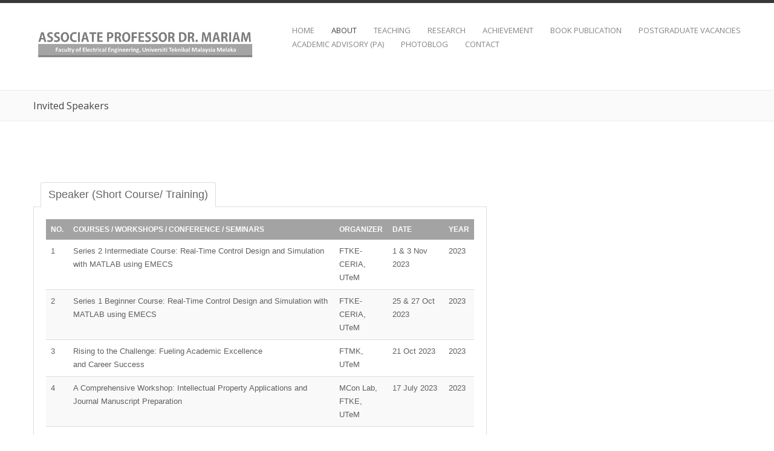

--- FILE ---
content_type: text/html; charset=UTF-8
request_url: https://mariamghazaly.com/invited-speakers/
body_size: 52956
content:

<!DOCTYPE html>
<!--[if IE 6]>
<html id="ie6" dir="ltr" lang="en-US"
	prefix="og: https://ogp.me/ns#" >
<![endif]-->
<!--[if IE 7]>
<html id="ie7" dir="ltr" lang="en-US"
	prefix="og: https://ogp.me/ns#" >
<![endif]-->
<!--[if IE 8]>
<html id="ie8" dir="ltr" lang="en-US"
	prefix="og: https://ogp.me/ns#" >
<![endif]-->
<!--[if !(IE 6) | !(IE 7) | !(IE 8)  ]><!-->
<html dir="ltr" lang="en-US"
	prefix="og: https://ogp.me/ns#" >
<!--<![endif]-->
<head>
<meta charset="UTF-8" />


<link rel="alternate" id="templateurl" href="https://mariamghazaly.com/wp-content/themes/klasik" />
<link rel="pingback" href="https://mariamghazaly.com/xmlrpc.php" />

<!-- Mobile Specific Metas
  ================================================== -->
<meta name="viewport" content="width=device-width, initial-scale=1, maximum-scale=1" />

<!--[if lt IE 9]>
<script src="https://mariamghazaly.com/wp-content/themes/klasik/js/html5.js" type="text/javascript"></script>
<![endif]-->
<title>Invited Speakers | Dr. Mariam Md. Ghazaly</title>

		<!-- All in One SEO 4.2.8 - aioseo.com -->
		<meta name="description" content="Leave me a message below if you have any queries." />
		<meta name="robots" content="max-image-preview:large" />
		<link rel="canonical" href="https://mariamghazaly.com/invited-speakers/" />
		<meta name="generator" content="All in One SEO (AIOSEO) 4.2.8 " />
		<meta property="og:locale" content="en_US" />
		<meta property="og:site_name" content="Dr. Mariam Md. Ghazaly | Faculty of Electrical Engineering | UTeM" />
		<meta property="og:type" content="article" />
		<meta property="og:title" content="Invited Speakers | Dr. Mariam Md. Ghazaly" />
		<meta property="og:description" content="Leave me a message below if you have any queries." />
		<meta property="og:url" content="https://mariamghazaly.com/invited-speakers/" />
		<meta property="article:published_time" content="2021-09-02T09:55:37+00:00" />
		<meta property="article:modified_time" content="2021-09-02T09:58:00+00:00" />
		<meta name="twitter:card" content="summary_large_image" />
		<meta name="twitter:title" content="Invited Speakers | Dr. Mariam Md. Ghazaly" />
		<meta name="twitter:description" content="Leave me a message below if you have any queries." />
		<script type="application/ld+json" class="aioseo-schema">
			{"@context":"https:\/\/schema.org","@graph":[{"@type":"BreadcrumbList","@id":"https:\/\/mariamghazaly.com\/invited-speakers\/#breadcrumblist","itemListElement":[{"@type":"ListItem","@id":"https:\/\/mariamghazaly.com\/#listItem","position":1,"item":{"@type":"WebPage","@id":"https:\/\/mariamghazaly.com\/","name":"Home","description":"Associate Professor Dr. Mariam Md. Ghazaly is currently working at the Department of Mechatronic Engineering, Faculty of Electrical Engineering, Universiti Teknikal Malaysia Melaka (UTeM), Malaysia.","url":"https:\/\/mariamghazaly.com\/"},"nextItem":"https:\/\/mariamghazaly.com\/invited-speakers\/#listItem"},{"@type":"ListItem","@id":"https:\/\/mariamghazaly.com\/invited-speakers\/#listItem","position":2,"item":{"@type":"WebPage","@id":"https:\/\/mariamghazaly.com\/invited-speakers\/","name":"Invited Speakers","description":"Leave me a message below if you have any queries.","url":"https:\/\/mariamghazaly.com\/invited-speakers\/"},"previousItem":"https:\/\/mariamghazaly.com\/#listItem"}]},{"@type":"Organization","@id":"https:\/\/mariamghazaly.com\/#organization","name":"Dr. Mariam Md. Ghazaly","url":"https:\/\/mariamghazaly.com\/"},{"@type":"WebPage","@id":"https:\/\/mariamghazaly.com\/invited-speakers\/#webpage","url":"https:\/\/mariamghazaly.com\/invited-speakers\/","name":"Invited Speakers | Dr. Mariam Md. Ghazaly","description":"Leave me a message below if you have any queries.","inLanguage":"en-US","isPartOf":{"@id":"https:\/\/mariamghazaly.com\/#website"},"breadcrumb":{"@id":"https:\/\/mariamghazaly.com\/invited-speakers\/#breadcrumblist"},"datePublished":"2021-09-02T09:55:37+08:00","dateModified":"2021-09-02T09:58:00+08:00"},{"@type":"WebSite","@id":"https:\/\/mariamghazaly.com\/#website","url":"https:\/\/mariamghazaly.com\/","name":"Dr. Mariam Md. Ghazaly","description":"Faculty of Electrical Engineering | UTeM","inLanguage":"en-US","publisher":{"@id":"https:\/\/mariamghazaly.com\/#organization"}}]}
		</script>
		<!-- All in One SEO -->

<link rel='dns-prefetch' href='//fonts.googleapis.com' />
<link rel="alternate" type="application/rss+xml" title="Dr. Mariam Md. Ghazaly &raquo; Feed" href="https://mariamghazaly.com/feed/" />
<link rel="alternate" type="application/rss+xml" title="Dr. Mariam Md. Ghazaly &raquo; Comments Feed" href="https://mariamghazaly.com/comments/feed/" />
<link rel="alternate" type="application/rss+xml" title="Dr. Mariam Md. Ghazaly &raquo; Invited Speakers Comments Feed" href="https://mariamghazaly.com/invited-speakers/feed/" />
<script type="text/javascript">
window._wpemojiSettings = {"baseUrl":"https:\/\/s.w.org\/images\/core\/emoji\/14.0.0\/72x72\/","ext":".png","svgUrl":"https:\/\/s.w.org\/images\/core\/emoji\/14.0.0\/svg\/","svgExt":".svg","source":{"concatemoji":"https:\/\/mariamghazaly.com\/wp-includes\/js\/wp-emoji-release.min.js?ver=6.1.9"}};
/*! This file is auto-generated */
!function(e,a,t){var n,r,o,i=a.createElement("canvas"),p=i.getContext&&i.getContext("2d");function s(e,t){var a=String.fromCharCode,e=(p.clearRect(0,0,i.width,i.height),p.fillText(a.apply(this,e),0,0),i.toDataURL());return p.clearRect(0,0,i.width,i.height),p.fillText(a.apply(this,t),0,0),e===i.toDataURL()}function c(e){var t=a.createElement("script");t.src=e,t.defer=t.type="text/javascript",a.getElementsByTagName("head")[0].appendChild(t)}for(o=Array("flag","emoji"),t.supports={everything:!0,everythingExceptFlag:!0},r=0;r<o.length;r++)t.supports[o[r]]=function(e){if(p&&p.fillText)switch(p.textBaseline="top",p.font="600 32px Arial",e){case"flag":return s([127987,65039,8205,9895,65039],[127987,65039,8203,9895,65039])?!1:!s([55356,56826,55356,56819],[55356,56826,8203,55356,56819])&&!s([55356,57332,56128,56423,56128,56418,56128,56421,56128,56430,56128,56423,56128,56447],[55356,57332,8203,56128,56423,8203,56128,56418,8203,56128,56421,8203,56128,56430,8203,56128,56423,8203,56128,56447]);case"emoji":return!s([129777,127995,8205,129778,127999],[129777,127995,8203,129778,127999])}return!1}(o[r]),t.supports.everything=t.supports.everything&&t.supports[o[r]],"flag"!==o[r]&&(t.supports.everythingExceptFlag=t.supports.everythingExceptFlag&&t.supports[o[r]]);t.supports.everythingExceptFlag=t.supports.everythingExceptFlag&&!t.supports.flag,t.DOMReady=!1,t.readyCallback=function(){t.DOMReady=!0},t.supports.everything||(n=function(){t.readyCallback()},a.addEventListener?(a.addEventListener("DOMContentLoaded",n,!1),e.addEventListener("load",n,!1)):(e.attachEvent("onload",n),a.attachEvent("onreadystatechange",function(){"complete"===a.readyState&&t.readyCallback()})),(e=t.source||{}).concatemoji?c(e.concatemoji):e.wpemoji&&e.twemoji&&(c(e.twemoji),c(e.wpemoji)))}(window,document,window._wpemojiSettings);
</script>
<style type="text/css">
img.wp-smiley,
img.emoji {
	display: inline !important;
	border: none !important;
	box-shadow: none !important;
	height: 1em !important;
	width: 1em !important;
	margin: 0 0.07em !important;
	vertical-align: -0.1em !important;
	background: none !important;
	padding: 0 !important;
}
</style>
	<link rel='stylesheet' id='bxslider-css-css' href='https://mariamghazaly.com/wp-content/plugins/kiwi-logo-carousel/third-party/jquery.bxslider/jquery.bxslider.css?ver=6.1.9' type='text/css' media='' />
<link rel='stylesheet' id='kiwi-logo-carousel-styles-css' href='https://mariamghazaly.com/wp-content/plugins/kiwi-logo-carousel/custom-styles.css?ver=6.1.9' type='text/css' media='' />
<link rel='stylesheet' id='prettyphoto-css-css' href='https://mariamghazaly.com/wp-content/themes/klasik/css/prettyPhoto.css?ver=6.1.9' type='text/css' media='screen, all' />
<link rel='stylesheet' id='googleFonts-css' href='https://fonts.googleapis.com/css?family=Open+Sans%3A400%2C600%2C300%2C700%2C600italic%2C400italic%2C300italic%2C700italic&#038;ver=6.1.9' type='text/css' media='all' />
<link rel='stylesheet' id='skeleton-css-css' href='https://mariamghazaly.com/wp-content/themes/klasik/css/skeleton.css?ver=6.1.9' type='text/css' media='screen, all' />
<link rel='stylesheet' id='general-css-css' href='https://mariamghazaly.com/wp-content/themes/klasik/css/general.css?ver=6.1.9' type='text/css' media='screen, all' />
<link rel='stylesheet' id='flexslider-css-css' href='https://mariamghazaly.com/wp-content/themes/klasik/css/flexslider.css?ver=6.1.9' type='text/css' media='screen, all' />
<link rel='stylesheet' id='camera-css-css' href='https://mariamghazaly.com/wp-content/themes/klasik/css/camera.css?ver=6.1.9' type='text/css' media='screen, all' />
<link rel='stylesheet' id='fontawesome-css' href='https://mariamghazaly.com/wp-content/themes/klasik/css/font-awesome.min.css?ver=4.0.3' type='text/css' media='all' />
<link rel='stylesheet' id='main-css-css' href='https://mariamghazaly.com/wp-content/themes/klasik/style.css?ver=6.1.9' type='text/css' media='all' />
<link rel='stylesheet' id='color-css-css' href='https://mariamghazaly.com/wp-content/themes/klasik/color.css?ver=6.1.9' type='text/css' media='screen, all' />
<link rel='stylesheet' id='layout-css-css' href='https://mariamghazaly.com/wp-content/themes/klasik/css/layout.css?ver=6.1.9' type='text/css' media='all' />
<link rel='stylesheet' id='noscript-css-css' href='https://mariamghazaly.com/wp-content/themes/klasik/css/noscript.css?ver=6.1.9' type='text/css' media='screen, all' />
<link rel='stylesheet' id='wp-block-library-css' href='https://mariamghazaly.com/wp-includes/css/dist/block-library/style.min.css?ver=6.1.9' type='text/css' media='all' />
<link rel='stylesheet' id='classic-theme-styles-css' href='https://mariamghazaly.com/wp-includes/css/classic-themes.min.css?ver=1' type='text/css' media='all' />
<style id='global-styles-inline-css' type='text/css'>
body{--wp--preset--color--black: #000000;--wp--preset--color--cyan-bluish-gray: #abb8c3;--wp--preset--color--white: #ffffff;--wp--preset--color--pale-pink: #f78da7;--wp--preset--color--vivid-red: #cf2e2e;--wp--preset--color--luminous-vivid-orange: #ff6900;--wp--preset--color--luminous-vivid-amber: #fcb900;--wp--preset--color--light-green-cyan: #7bdcb5;--wp--preset--color--vivid-green-cyan: #00d084;--wp--preset--color--pale-cyan-blue: #8ed1fc;--wp--preset--color--vivid-cyan-blue: #0693e3;--wp--preset--color--vivid-purple: #9b51e0;--wp--preset--gradient--vivid-cyan-blue-to-vivid-purple: linear-gradient(135deg,rgba(6,147,227,1) 0%,rgb(155,81,224) 100%);--wp--preset--gradient--light-green-cyan-to-vivid-green-cyan: linear-gradient(135deg,rgb(122,220,180) 0%,rgb(0,208,130) 100%);--wp--preset--gradient--luminous-vivid-amber-to-luminous-vivid-orange: linear-gradient(135deg,rgba(252,185,0,1) 0%,rgba(255,105,0,1) 100%);--wp--preset--gradient--luminous-vivid-orange-to-vivid-red: linear-gradient(135deg,rgba(255,105,0,1) 0%,rgb(207,46,46) 100%);--wp--preset--gradient--very-light-gray-to-cyan-bluish-gray: linear-gradient(135deg,rgb(238,238,238) 0%,rgb(169,184,195) 100%);--wp--preset--gradient--cool-to-warm-spectrum: linear-gradient(135deg,rgb(74,234,220) 0%,rgb(151,120,209) 20%,rgb(207,42,186) 40%,rgb(238,44,130) 60%,rgb(251,105,98) 80%,rgb(254,248,76) 100%);--wp--preset--gradient--blush-light-purple: linear-gradient(135deg,rgb(255,206,236) 0%,rgb(152,150,240) 100%);--wp--preset--gradient--blush-bordeaux: linear-gradient(135deg,rgb(254,205,165) 0%,rgb(254,45,45) 50%,rgb(107,0,62) 100%);--wp--preset--gradient--luminous-dusk: linear-gradient(135deg,rgb(255,203,112) 0%,rgb(199,81,192) 50%,rgb(65,88,208) 100%);--wp--preset--gradient--pale-ocean: linear-gradient(135deg,rgb(255,245,203) 0%,rgb(182,227,212) 50%,rgb(51,167,181) 100%);--wp--preset--gradient--electric-grass: linear-gradient(135deg,rgb(202,248,128) 0%,rgb(113,206,126) 100%);--wp--preset--gradient--midnight: linear-gradient(135deg,rgb(2,3,129) 0%,rgb(40,116,252) 100%);--wp--preset--duotone--dark-grayscale: url('#wp-duotone-dark-grayscale');--wp--preset--duotone--grayscale: url('#wp-duotone-grayscale');--wp--preset--duotone--purple-yellow: url('#wp-duotone-purple-yellow');--wp--preset--duotone--blue-red: url('#wp-duotone-blue-red');--wp--preset--duotone--midnight: url('#wp-duotone-midnight');--wp--preset--duotone--magenta-yellow: url('#wp-duotone-magenta-yellow');--wp--preset--duotone--purple-green: url('#wp-duotone-purple-green');--wp--preset--duotone--blue-orange: url('#wp-duotone-blue-orange');--wp--preset--font-size--small: 13px;--wp--preset--font-size--medium: 20px;--wp--preset--font-size--large: 36px;--wp--preset--font-size--x-large: 42px;--wp--preset--spacing--20: 0.44rem;--wp--preset--spacing--30: 0.67rem;--wp--preset--spacing--40: 1rem;--wp--preset--spacing--50: 1.5rem;--wp--preset--spacing--60: 2.25rem;--wp--preset--spacing--70: 3.38rem;--wp--preset--spacing--80: 5.06rem;}:where(.is-layout-flex){gap: 0.5em;}body .is-layout-flow > .alignleft{float: left;margin-inline-start: 0;margin-inline-end: 2em;}body .is-layout-flow > .alignright{float: right;margin-inline-start: 2em;margin-inline-end: 0;}body .is-layout-flow > .aligncenter{margin-left: auto !important;margin-right: auto !important;}body .is-layout-constrained > .alignleft{float: left;margin-inline-start: 0;margin-inline-end: 2em;}body .is-layout-constrained > .alignright{float: right;margin-inline-start: 2em;margin-inline-end: 0;}body .is-layout-constrained > .aligncenter{margin-left: auto !important;margin-right: auto !important;}body .is-layout-constrained > :where(:not(.alignleft):not(.alignright):not(.alignfull)){max-width: var(--wp--style--global--content-size);margin-left: auto !important;margin-right: auto !important;}body .is-layout-constrained > .alignwide{max-width: var(--wp--style--global--wide-size);}body .is-layout-flex{display: flex;}body .is-layout-flex{flex-wrap: wrap;align-items: center;}body .is-layout-flex > *{margin: 0;}:where(.wp-block-columns.is-layout-flex){gap: 2em;}.has-black-color{color: var(--wp--preset--color--black) !important;}.has-cyan-bluish-gray-color{color: var(--wp--preset--color--cyan-bluish-gray) !important;}.has-white-color{color: var(--wp--preset--color--white) !important;}.has-pale-pink-color{color: var(--wp--preset--color--pale-pink) !important;}.has-vivid-red-color{color: var(--wp--preset--color--vivid-red) !important;}.has-luminous-vivid-orange-color{color: var(--wp--preset--color--luminous-vivid-orange) !important;}.has-luminous-vivid-amber-color{color: var(--wp--preset--color--luminous-vivid-amber) !important;}.has-light-green-cyan-color{color: var(--wp--preset--color--light-green-cyan) !important;}.has-vivid-green-cyan-color{color: var(--wp--preset--color--vivid-green-cyan) !important;}.has-pale-cyan-blue-color{color: var(--wp--preset--color--pale-cyan-blue) !important;}.has-vivid-cyan-blue-color{color: var(--wp--preset--color--vivid-cyan-blue) !important;}.has-vivid-purple-color{color: var(--wp--preset--color--vivid-purple) !important;}.has-black-background-color{background-color: var(--wp--preset--color--black) !important;}.has-cyan-bluish-gray-background-color{background-color: var(--wp--preset--color--cyan-bluish-gray) !important;}.has-white-background-color{background-color: var(--wp--preset--color--white) !important;}.has-pale-pink-background-color{background-color: var(--wp--preset--color--pale-pink) !important;}.has-vivid-red-background-color{background-color: var(--wp--preset--color--vivid-red) !important;}.has-luminous-vivid-orange-background-color{background-color: var(--wp--preset--color--luminous-vivid-orange) !important;}.has-luminous-vivid-amber-background-color{background-color: var(--wp--preset--color--luminous-vivid-amber) !important;}.has-light-green-cyan-background-color{background-color: var(--wp--preset--color--light-green-cyan) !important;}.has-vivid-green-cyan-background-color{background-color: var(--wp--preset--color--vivid-green-cyan) !important;}.has-pale-cyan-blue-background-color{background-color: var(--wp--preset--color--pale-cyan-blue) !important;}.has-vivid-cyan-blue-background-color{background-color: var(--wp--preset--color--vivid-cyan-blue) !important;}.has-vivid-purple-background-color{background-color: var(--wp--preset--color--vivid-purple) !important;}.has-black-border-color{border-color: var(--wp--preset--color--black) !important;}.has-cyan-bluish-gray-border-color{border-color: var(--wp--preset--color--cyan-bluish-gray) !important;}.has-white-border-color{border-color: var(--wp--preset--color--white) !important;}.has-pale-pink-border-color{border-color: var(--wp--preset--color--pale-pink) !important;}.has-vivid-red-border-color{border-color: var(--wp--preset--color--vivid-red) !important;}.has-luminous-vivid-orange-border-color{border-color: var(--wp--preset--color--luminous-vivid-orange) !important;}.has-luminous-vivid-amber-border-color{border-color: var(--wp--preset--color--luminous-vivid-amber) !important;}.has-light-green-cyan-border-color{border-color: var(--wp--preset--color--light-green-cyan) !important;}.has-vivid-green-cyan-border-color{border-color: var(--wp--preset--color--vivid-green-cyan) !important;}.has-pale-cyan-blue-border-color{border-color: var(--wp--preset--color--pale-cyan-blue) !important;}.has-vivid-cyan-blue-border-color{border-color: var(--wp--preset--color--vivid-cyan-blue) !important;}.has-vivid-purple-border-color{border-color: var(--wp--preset--color--vivid-purple) !important;}.has-vivid-cyan-blue-to-vivid-purple-gradient-background{background: var(--wp--preset--gradient--vivid-cyan-blue-to-vivid-purple) !important;}.has-light-green-cyan-to-vivid-green-cyan-gradient-background{background: var(--wp--preset--gradient--light-green-cyan-to-vivid-green-cyan) !important;}.has-luminous-vivid-amber-to-luminous-vivid-orange-gradient-background{background: var(--wp--preset--gradient--luminous-vivid-amber-to-luminous-vivid-orange) !important;}.has-luminous-vivid-orange-to-vivid-red-gradient-background{background: var(--wp--preset--gradient--luminous-vivid-orange-to-vivid-red) !important;}.has-very-light-gray-to-cyan-bluish-gray-gradient-background{background: var(--wp--preset--gradient--very-light-gray-to-cyan-bluish-gray) !important;}.has-cool-to-warm-spectrum-gradient-background{background: var(--wp--preset--gradient--cool-to-warm-spectrum) !important;}.has-blush-light-purple-gradient-background{background: var(--wp--preset--gradient--blush-light-purple) !important;}.has-blush-bordeaux-gradient-background{background: var(--wp--preset--gradient--blush-bordeaux) !important;}.has-luminous-dusk-gradient-background{background: var(--wp--preset--gradient--luminous-dusk) !important;}.has-pale-ocean-gradient-background{background: var(--wp--preset--gradient--pale-ocean) !important;}.has-electric-grass-gradient-background{background: var(--wp--preset--gradient--electric-grass) !important;}.has-midnight-gradient-background{background: var(--wp--preset--gradient--midnight) !important;}.has-small-font-size{font-size: var(--wp--preset--font-size--small) !important;}.has-medium-font-size{font-size: var(--wp--preset--font-size--medium) !important;}.has-large-font-size{font-size: var(--wp--preset--font-size--large) !important;}.has-x-large-font-size{font-size: var(--wp--preset--font-size--x-large) !important;}
.wp-block-navigation a:where(:not(.wp-element-button)){color: inherit;}
:where(.wp-block-columns.is-layout-flex){gap: 2em;}
.wp-block-pullquote{font-size: 1.5em;line-height: 1.6;}
</style>
<link rel='stylesheet' id='contact-form-7-css' href='https://mariamghazaly.com/wp-content/plugins/contact-form-7/includes/css/styles.css?ver=5.7.1' type='text/css' media='all' />
<link rel='stylesheet' id='wp-pagenavi-css' href='https://mariamghazaly.com/wp-content/plugins/wp-pagenavi/pagenavi-css.css?ver=2.70' type='text/css' media='all' />
<link rel='stylesheet' id='simple-social-icons-font-css' href='https://mariamghazaly.com/wp-content/plugins/simple-social-icons/css/style.css?ver=3.0.2' type='text/css' media='all' />
<link rel='stylesheet' id='tablepress-default-css' href='https://mariamghazaly.com/wp-content/tablepress-combined.min.css?ver=6' type='text/css' media='all' />
<script type='text/javascript' src='https://mariamghazaly.com/wp-includes/js/jquery/jquery.min.js?ver=3.6.1' id='jquery-core-js'></script>
<script type='text/javascript' src='https://mariamghazaly.com/wp-includes/js/jquery/jquery-migrate.min.js?ver=3.3.2' id='jquery-migrate-js'></script>
<link rel="https://api.w.org/" href="https://mariamghazaly.com/wp-json/" /><link rel="alternate" type="application/json" href="https://mariamghazaly.com/wp-json/wp/v2/pages/937" /><link rel="EditURI" type="application/rsd+xml" title="RSD" href="https://mariamghazaly.com/xmlrpc.php?rsd" />
<link rel="wlwmanifest" type="application/wlwmanifest+xml" href="https://mariamghazaly.com/wp-includes/wlwmanifest.xml" />
<meta name="generator" content="WordPress 6.1.9" />
<link rel='shortlink' href='https://mariamghazaly.com/?p=937' />
<link rel="alternate" type="application/json+oembed" href="https://mariamghazaly.com/wp-json/oembed/1.0/embed?url=https%3A%2F%2Fmariamghazaly.com%2Finvited-speakers%2F" />
<link rel="alternate" type="text/xml+oembed" href="https://mariamghazaly.com/wp-json/oembed/1.0/embed?url=https%3A%2F%2Fmariamghazaly.com%2Finvited-speakers%2F&#038;format=xml" />
<!-- Analytics by WP Statistics v13.2.9 - https://wp-statistics.com/ -->
</head>


<body class="page-template-default page page-id-937 klasikt siteorigin-panels siteorigin-panels-before-js childclass">



<div id="bodychild">
	<div id="outercontainer">
    
        <!-- HEADER -->
        <div id="outerheader" class="fixedmenu">
        	<div id="headercontainer">
                <div class="container">
                    <header id="top">
                        <div class="row">
                        
                            <div id="logo" class="four columns">		        	
            <div id="logoimg">
            <a href="https://mariamghazaly.com/" title="Dr. Mariam Md. Ghazaly" >
                <img src="http://mariamghazaly.com/wp-content/uploads/2014/11/HEADER-LOGO.jpg" alt="" />
            </a>
            </div>
            
		</div>
                            <section id="navigation" class="eight columns">
                                <nav id="nav-wrap">
                                    <ul id="topnav" class="sf-menu"><li id="menu-item-38" class="menu-item menu-item-type-post_type menu-item-object-page menu-item-home menu-item-38"><a href="https://mariamghazaly.com/">HOME</a></li>
<li id="menu-item-258" class="menu-item menu-item-type-custom menu-item-object-custom current-menu-ancestor current-menu-parent menu-item-has-children menu-item-258"><a href="#">ABOUT</a>
<ul class="sub-menu">
	<li id="menu-item-39" class="menu-item menu-item-type-post_type menu-item-object-page menu-item-39"><a href="https://mariamghazaly.com/about-me/">About Me</a></li>
	<li id="menu-item-260" class="menu-item menu-item-type-post_type menu-item-object-page menu-item-260"><a href="https://mariamghazaly.com/about-me/educational-background/">Academic Background</a></li>
	<li id="menu-item-259" class="menu-item menu-item-type-post_type menu-item-object-page menu-item-259"><a href="https://mariamghazaly.com/about-me/list-of-expertise/">Expertise &#038; Contribution</a></li>
	<li id="menu-item-940" class="menu-item menu-item-type-post_type menu-item-object-page current-menu-item page_item page-item-937 current_page_item menu-item-940"><a href="https://mariamghazaly.com/invited-speakers/" aria-current="page">Invited Speakers</a></li>
	<li id="menu-item-1016" class="menu-item menu-item-type-post_type menu-item-object-page menu-item-1016"><a href="https://mariamghazaly.com/consultation/">Consultation</a></li>
</ul>
</li>
<li id="menu-item-261" class="menu-item menu-item-type-custom menu-item-object-custom menu-item-has-children menu-item-261"><a href="https://sites.google.com/view/mariam-e-teaching-portfolio/home">TEACHING</a>
<ul class="sub-menu">
	<li id="menu-item-906" class="menu-item menu-item-type-custom menu-item-object-custom menu-item-906"><a href="https://sites.google.com/view/mariam-e-teaching-portfolio/home">Teaching Portfolio</a></li>
	<li id="menu-item-251" class="menu-item menu-item-type-custom menu-item-object-custom menu-item-251"><a href="http://ulearn.utem.edu.my/">UTeM e-Learning Portal</a></li>
</ul>
</li>
<li id="menu-item-45" class="menu-item menu-item-type-custom menu-item-object-custom menu-item-has-children menu-item-45"><a href="#">RESEARCH</a>
<ul class="sub-menu">
	<li id="menu-item-43" class="menu-item menu-item-type-post_type menu-item-object-page menu-item-43"><a href="https://mariamghazaly.com/list-of-publications/">Publication</a></li>
	<li id="menu-item-643" class="menu-item menu-item-type-post_type menu-item-object-page menu-item-643"><a href="https://mariamghazaly.com/research-grants/">Research Grants</a></li>
	<li id="menu-item-55" class="menu-item menu-item-type-post_type menu-item-object-page menu-item-55"><a href="https://mariamghazaly.com/list-of-research-student/">Postgraduate (Master &#038; PhD)</a></li>
	<li id="menu-item-334" class="menu-item menu-item-type-post_type menu-item-object-page menu-item-334"><a href="https://mariamghazaly.com/final-year-project-fyp/">Final Year Project (Undergraduate)</a></li>
	<li id="menu-item-864" class="menu-item menu-item-type-custom menu-item-object-custom menu-item-864"><a href="https://www.scopus.com/authid/detail.uri?authorId=54385005100">Scopus</a></li>
	<li id="menu-item-198" class="menu-item menu-item-type-custom menu-item-object-custom menu-item-198"><a href="http://scholar.google.com.my/citations?hl=en&#038;user=bUP2fUsAAAAJ&#038;view_op=list_works&#038;sortby=pubdate">Google Scholar Profile</a></li>
	<li id="menu-item-46" class="menu-item menu-item-type-custom menu-item-object-custom menu-item-46"><a href="https://www.mcon-utem.com/">Motion Control Research Lab (MCon Lab)</a></li>
	<li id="menu-item-262" class="menu-item menu-item-type-custom menu-item-object-custom menu-item-262"><a href="http://eprints2.utem.edu.my/">Repository UTeM</a></li>
</ul>
</li>
<li id="menu-item-949" class="menu-item menu-item-type-post_type menu-item-object-page menu-item-has-children menu-item-949"><a href="https://mariamghazaly.com/achievement/">ACHIEVEMENT</a>
<ul class="sub-menu">
	<li id="menu-item-636" class="menu-item menu-item-type-post_type menu-item-object-page menu-item-636"><a href="https://mariamghazaly.com/ip/">Intellectual Property (IP)</a></li>
	<li id="menu-item-958" class="menu-item menu-item-type-post_type menu-item-object-page menu-item-958"><a href="https://mariamghazaly.com/innovation-award/">Innovation Award</a></li>
	<li id="menu-item-957" class="menu-item menu-item-type-post_type menu-item-object-page menu-item-957"><a href="https://mariamghazaly.com/research-award/">Research Award</a></li>
</ul>
</li>
<li id="menu-item-1007" class="menu-item menu-item-type-post_type menu-item-object-page menu-item-1007"><a href="https://mariamghazaly.com/book-publication/">BOOK PUBLICATION</a></li>
<li id="menu-item-945" class="menu-item menu-item-type-post_type menu-item-object-page menu-item-has-children menu-item-945"><a href="https://mariamghazaly.com/postgraduate-vacancies/">POSTGRADUATE VACANCIES</a>
<ul class="sub-menu">
	<li id="menu-item-93" class="menu-item menu-item-type-post_type menu-item-object-page menu-item-93"><a href="https://mariamghazaly.com/research-assistance-ra-advertisement/">Call for Graduate Research Assistant for PhD Candidate (Full-Time) – Intake October 2023 or February 2024</a></li>
</ul>
</li>
<li id="menu-item-821" class="menu-item menu-item-type-post_type menu-item-object-page menu-item-has-children menu-item-821"><a href="https://mariamghazaly.com/academic-advisory-pa/">ACADEMIC ADVISORY (PA)</a>
<ul class="sub-menu">
	<li id="menu-item-826" class="menu-item menu-item-type-post_type menu-item-object-page menu-item-826"><a href="https://mariamghazaly.com/semester-1-20192020/">Kohort Semester 1, 20192020</a></li>
</ul>
</li>
<li id="menu-item-245" class="menu-item menu-item-type-post_type menu-item-object-page menu-item-245"><a href="https://mariamghazaly.com/photoblog/">PHOTOBLOG</a></li>
<li id="menu-item-41" class="menu-item menu-item-type-post_type menu-item-object-page menu-item-41"><a href="https://mariamghazaly.com/contact/">CONTACT</a></li>
</ul>                                </nav><!-- nav -->	
                                <div class="clear"></div>
                            </section>
                            <div class="clear"></div>
                            
                        </div>
                        <div class="clear"></div>
                    </header>
                </div>
                <div class="clear"></div>
            </div>
		</div>
        <!-- END HEADER -->

		<!-- AFTERHEADER -->
        

        
                    <div id="outerafterheader" class="noslider" >
                <div class="container">
                    <div class="row">
                        <div class="twelve columns">
                            <div id="afterheader">
                                <h1 class="pagetitle">Invited Speakers</h1>								                            </div>
                        </div>
                    </div>
                </div>
            </div>
                <!-- END AFTERHEADER -->

                <!-- MAIN CONTENT -->
        <div id="outermain">
        	<div id="maincontainer">

                                    
                <div id="maincontent-container">  
                <div class="container">
                    <div class="row">
                    
                                        <section id="maincontent" class="hassidebar mborderright">
                    
                    
                        <section id="content" class="contentcol columns positionleft">


                            
                                                        <div class="main ">
                           							                        
		        <div id="post-937" class="post-937 page type-page status-publish hentry">
            
            <div class="responsive-tabs">
<h2 class="tabtitle">Speaker (Short Course/ Training)</h2>
<div class="tabcontent">
<table id="tablepress-41" class="tablepress tablepress-id-41">
<thead>
<tr class="row-1 odd">
<th class="column-1">No.</th>
<th class="column-2">Courses / Workshops / Conference / Seminars</th>
<th class="column-3">Organizer</th>
<th class="column-4">Date</th>
<th class="column-5">Year</th>
</tr>
</thead>
<tbody class="row-hover">
<tr class="row-2 even">
<td class="column-1">1</td>
<td class="column-2">Series 2 Intermediate Course: Real-Time Control Design and Simulation with MATLAB using EMECS
</td>
<td class="column-3">FTKE-CERIA, UTeM</td>
<td class="column-4">1 &amp; 3 Nov 2023</td>
<td class="column-5">2023</td>
</tr>
<tr class="row-3 odd">
<td class="column-1">2</td>
<td class="column-2">Series 1 Beginner Course: Real-Time Control Design and Simulation with MATLAB using EMECS
</td>
<td class="column-3">FTKE-CERIA, UTeM</td>
<td class="column-4">25 &amp; 27 Oct 2023</td>
<td class="column-5">2023</td>
</tr>
<tr class="row-4 even">
<td class="column-1">3</td>
<td class="column-2">Rising to the Challenge: Fueling Academic Excellence <br />
and Career Success</td>
<td class="column-3">FTMK, UTeM</td>
<td class="column-4">21 Oct 2023</td>
<td class="column-5">2023</td>
</tr>
<tr class="row-5 odd">
<td class="column-1">4</td>
<td class="column-2">A Comprehensive Workshop:  Intellectual Property Applications and Journal Manuscript Preparation </td>
<td class="column-3">MCon Lab, FTKE, UTeM</td>
<td class="column-4">17 July 2023</td>
<td class="column-5">2023</td>
</tr>
<tr class="row-6 even">
<td class="column-1">5</td>
<td class="column-2">Raising the Bar: Effective Techniques for Improving Student CGPA </td>
<td class="column-3">FKE, UTeM</td>
<td class="column-4">29 March 2023</td>
<td class="column-5">2023</td>
</tr>
<tr class="row-7 odd">
<td class="column-1">6</td>
<td class="column-2">From Zero to Hero: Strategies for Improving Your CGPA</td>
<td class="column-3">FKP, UTeM</td>
<td class="column-4">22 March 2023</td>
<td class="column-5">2023</td>
</tr>
<tr class="row-8 even">
<td class="column-1">7</td>
<td class="column-2">Empowering Ulearn in T&amp;L using Instructional Design (ADDIE Model) </td>
<td class="column-3">FKE, UTeM</td>
<td class="column-4">15 March 2023</td>
<td class="column-5">2023</td>
</tr>
<tr class="row-9 odd">
<td class="column-1">8</td>
<td class="column-2">MyDigital Educator@MoHE</td>
<td class="column-3">JPT</td>
<td class="column-4">27 May 2022 &#8211; 15 Jun 2022</td>
<td class="column-5">2022</td>
</tr>
<tr class="row-10 even">
<td class="column-1">9</td>
<td class="column-2">Mentoring And Coaching Workshop: Revamping Your Teaching Portfolio</td>
<td class="column-3">CAES, UTeM</td>
<td class="column-4">22 October 2021</td>
<td class="column-5">2021</td>
</tr>
<tr class="row-11 odd">
<td class="column-1">10</td>
<td class="column-2">Sharing on Intermittent Fasting &amp; Keto Diet (Lazy Keto) &#8211; Lifestyle for a Better Health</td>
<td class="column-3">&#8211;</td>
<td class="column-4">25 September 2021</td>
<td class="column-5">2021</td>
</tr>
<tr class="row-12 even">
<td class="column-1">11</td>
<td class="column-2">Toward Securing Industrial Training Placement &amp; For Graduate Employability 
</td>
<td class="column-3">FKE, UTeM</td>
<td class="column-4">2 October 2021</td>
<td class="column-5">2021</td>
</tr>
<tr class="row-13 odd">
<td class="column-1">12</td>
<td class="column-2">Kaedah untuk Penasihat Akademik membantu Pelajar Memperbaiki CGPA
</td>
<td class="column-3">FKE, UTeM</td>
<td class="column-4">14 September 2021</td>
<td class="column-5">2021</td>
</tr>
<tr class="row-14 even">
<td class="column-1">13</td>
<td class="column-2">Master Trainer Educator@Virtual Learning Environment (Educator@VLE) Program, JPT</td>
<td class="column-3">JPT</td>
<td class="column-4">April 2021 &#8211; on-going</td>
<td class="column-5">2021</td>
</tr>
<tr class="row-15 odd">
<td class="column-1">14</td>
<td class="column-2">Kursus Wajib DS45: Penasihatan Akademik dan Penyeliaan Pelajar Prasiswazah (Academic Advising and Supervision of Undergraduate Students)</td>
<td class="column-3">CAES, UTeM</td>
<td class="column-4">27 July 2021</td>
<td class="column-5">2021
</td>
</tr>
<tr class="row-16 even">
<td class="column-1">15</td>
<td class="column-2">Tips: How to Manage Your Research Data for a Free-Flow Publication</td>
<td class="column-3">FKE, UTeM</td>
<td class="column-4">9 July 2021</td>
<td class="column-5">2021</td>
</tr>
<tr class="row-17 odd">
<td class="column-1">16</td>
<td class="column-2">Scholar’s Talk Series 3/2021: 2 July 2021: How To Become A Productive And Effective Academician</td>
<td class="column-3">CAES, UTeM</td>
<td class="column-4">2 July 2021</td>
<td class="column-5">2021</td>
</tr>
<tr class="row-18 even">
<td class="column-1">17</td>
<td class="column-2">Effective Teaching And Learning Delivery Via Outcome Based Approach (OBE)</td>
<td class="column-3">UNIMY</td>
<td class="column-4">15-16 March 2021</td>
<td class="column-5">2021</td>
</tr>
<tr class="row-19 odd">
<td class="column-1">18</td>
<td class="column-2">Real-Time Control Design And Simulation For IR4.0 Certification, SIRIM</td>
<td class="column-3">SIRIM</td>
<td class="column-4">4 – 11 September 2020</td>
<td class="column-5">2020</td>
</tr>
<tr class="row-20 even">
<td class="column-1">19</td>
<td class="column-2">Level 1 (Basic): Creating Quality Scientific Graphs for Research Publication using OriginPro with Hands On</td>
<td class="column-3">Local University</td>
<td class="column-4">14 May 2018</td>
<td class="column-5">2018</td>
</tr>
<tr class="row-21 odd">
<td class="column-1">20</td>
<td class="column-2">Final Year Project Talk: Literature Review</td>
<td class="column-3">FKE, UTeM</td>
<td class="column-4">26 September 2018</td>
<td class="column-5">2018</td>
</tr>
<tr class="row-22 even">
<td class="column-1">21</td>
<td class="column-2">Self Management &amp; Accelerated Revision Technique for Learning</td>
<td class="column-3">FTMK, UTeM</td>
<td class="column-4">18 November 2015</td>
<td class="column-5">2015</td>
</tr>
</tbody>
</table>
</div>
</div>
<h3>Leave me a message below if you have any queries.</h3>
<div class="wpcf7 no-js" id="wpcf7-f272-p937-o1" lang="en-US" dir="ltr">
<div class="screen-reader-response">
<p role="status" aria-live="polite" aria-atomic="true">
<ul></ul>
</div>
<form action="/invited-speakers/#wpcf7-f272-p937-o1" method="post" class="wpcf7-form init" aria-label="Contact form" novalidate="novalidate" data-status="init">
<div style="display: none;">
<input type="hidden" name="_wpcf7" value="272" /><br />
<input type="hidden" name="_wpcf7_version" value="5.7.1" /><br />
<input type="hidden" name="_wpcf7_locale" value="en_US" /><br />
<input type="hidden" name="_wpcf7_unit_tag" value="wpcf7-f272-p937-o1" /><br />
<input type="hidden" name="_wpcf7_container_post" value="937" /><br />
<input type="hidden" name="_wpcf7_posted_data_hash" value="" />
</div>
<p>Your Name (required)
</p>
<p><span class="wpcf7-form-control-wrap" data-name="your-name"><input size="40" class="wpcf7-form-control wpcf7-text wpcf7-validates-as-required" aria-required="true" aria-invalid="false" value="" type="text" name="your-name" /></span>
</p>
<p>Your Email (required)
</p>
<p><span class="wpcf7-form-control-wrap" data-name="your-email"><input size="40" class="wpcf7-form-control wpcf7-text wpcf7-email wpcf7-validates-as-required wpcf7-validates-as-email" aria-required="true" aria-invalid="false" value="" type="email" name="your-email" /></span>
</p>
<p>Subject
</p>
<p><span class="wpcf7-form-control-wrap" data-name="your-subject"><input size="40" class="wpcf7-form-control wpcf7-text" aria-invalid="false" value="" type="text" name="your-subject" /></span>
</p>
<p>Your Message
</p>
<p><span class="wpcf7-form-control-wrap" data-name="your-message"><textarea cols="40" rows="10" class="wpcf7-form-control wpcf7-textarea" aria-invalid="false" name="your-message"></textarea></span>
</p>
<p><input class="wpcf7-form-control has-spinner wpcf7-submit" type="submit" value="Send" />
</p>
<p style="display: none !important;"><label>&#916;<textarea name="_wpcf7_ak_hp_textarea" cols="45" rows="8" maxlength="100"></textarea></label><input type="hidden" id="ak_js_1" name="_wpcf7_ak_js" value="35"/><script>document.getElementById( "ak_js_1" ).setAttribute( "value", ( new Date() ).getTime() );</script></p>
<div class="wpcf7-response-output" aria-hidden="true"></div>
</form>
</div>
</div>
                                    <div class="clear"></div>
            
        </div><!-- #post -->

        
			<div id="comments">




	<div id="respond" class="comment-respond">
		<h3 id="reply-title" class="comment-reply-title">Post a Comment <small><a rel="nofollow" id="cancel-comment-reply-link" href="/invited-speakers/#respond" style="display:none;">Cancel reply</a></small></h3><form action="https://mariamghazaly.com/wp-comments-post.php" method="post" id="commentform" class="comment-form"><p class="comment-notes"><span id="email-notes">Your email address will not be published.</span> <span class="required-field-message">Required fields are marked <span class="required">*</span></span></p><p class="comment-form-comment"><label for="comment">Comment <span class="required">*</span></label> <textarea id="comment" name="comment" cols="45" rows="8" maxlength="65525" required="required"></textarea></p><p class="comment-form-author"><label for="author">Name</label> <span class="required">*</span><input id="author" name="author" type="text" value="" size="30"1 /></p>
<p class="comment-form-email"><label for="email">Email</label> <span class="required">*</span><input id="email" name="email" type="text" value="" size="30"1 /></p>
<p class="comment-form-url"><label for="url">Website</label><input id="url" name="url" type="text" value="" size="30" /></p>
<p class="comment-form-cookies-consent"><input id="wp-comment-cookies-consent" name="wp-comment-cookies-consent" type="checkbox" value="yes" /> <label for="wp-comment-cookies-consent">Save my name, email, and website in this browser for the next time I comment.</label></p>
<p class="form-submit"><input name="submit" type="submit" id="submit" class="submit" value="Submit" /> <input type='hidden' name='comment_post_ID' value='937' id='comment_post_ID' />
<input type='hidden' name='comment_parent' id='comment_parent' value='0' />
</p><p style="display: none;"><input type="hidden" id="akismet_comment_nonce" name="akismet_comment_nonce" value="f4dded48d3" /></p><p style="display: none !important;"><label>&#916;<textarea name="ak_hp_textarea" cols="45" rows="8" maxlength="100"></textarea></label><input type="hidden" id="ak_js_2" name="ak_js" value="47"/><script>document.getElementById( "ak_js_2" ).setAttribute( "value", ( new Date() ).getTime() );</script></p></form>	</div><!-- #respond -->
	</div><!-- #comments -->
                
        <div class="clear"></div><!-- clear float --> 
                  	
			
														
                        		<div class="clear"></div>
                            </div><!-- main -->
                            
                                                        
                            <div class="clear"></div>
                        </section><!-- content -->
                        
                                                
                        <aside id="sidebar" class="sidebarcol columns positionright">
                            <div class="widget-area">
	<ul><li id="archives-2" class="widget-container widget_archive"><div class="box"><h3 class="widget-title">Archives</h3>
			<ul>
					<li><a href='https://mariamghazaly.com/2022/03/'>March 2022</a>&nbsp;(1)</li>
	<li><a href='https://mariamghazaly.com/2019/10/'>October 2019</a>&nbsp;(2)</li>
	<li><a href='https://mariamghazaly.com/2018/05/'>May 2018</a>&nbsp;(1)</li>
	<li><a href='https://mariamghazaly.com/2018/03/'>March 2018</a>&nbsp;(3)</li>
	<li><a href='https://mariamghazaly.com/2017/06/'>June 2017</a>&nbsp;(1)</li>
	<li><a href='https://mariamghazaly.com/2016/05/'>May 2016</a>&nbsp;(1)</li>
	<li><a href='https://mariamghazaly.com/2016/03/'>March 2016</a>&nbsp;(1)</li>
	<li><a href='https://mariamghazaly.com/2015/06/'>June 2015</a>&nbsp;(1)</li>
	<li><a href='https://mariamghazaly.com/2015/02/'>February 2015</a>&nbsp;(2)</li>
	<li><a href='https://mariamghazaly.com/2014/12/'>December 2014</a>&nbsp;(1)</li>
	<li><a href='https://mariamghazaly.com/2014/11/'>November 2014</a>&nbsp;(24)</li>
			</ul>

			<div class="clear"></div></div></li></ul><ul><li id="recently_updated_pages-2" class="widget-container Recently_Updated_Pages"><div class="box"><h3 class="widget-title">Latest Updates</h3><ul><li class='page_item page-item-641'><a href='https://mariamghazaly.com/research-grants/' title='Research Grants'>Research Grants</a> on 19th July 25</li><li class='page_item page-item-64'><a href='https://mariamghazaly.com/ip/' title='Intellectual Property (IP)'>Intellectual Property (IP)</a> on 19th July 25</li><li class='page_item page-item-27'><a href='https://mariamghazaly.com/list-of-publications/' title='Publications'>Publications</a> on 23rd November 24</li></ul><div class="clear"></div></div></li></ul>    <div class="clear"></div>
</div>  
                        </aside><!-- sidebar -->
                        
                                                <div class="clear"></div>
                        </section><!-- END #maincontent -->
                        
                        <div class="clear"></div>
                    </div>
                </div><!-- END container -->
                </div><!-- END maincontent-container --> 
                   
				               
                    <div class="mainbottom-container">
                                                <div class="clear"></div>
                    </div>
            
                                        

            </div><!-- END maincontainer -->
        </div><!-- END outermain -->
        <!-- END MAIN CONTENT -->
        
        

                 
        <!-- FOOTER -->
        <div id="outerfooter">
        	<div id="footercontainer">
                <div class="container">
                    <div class="row">

                        <div class="twelve columns">
                            <footer id="footer">
								<div class="copyrighttext">
									Copyright &copy; 2026 <a href="https://mariamghazaly.com/">Dr. Mariam Md. Ghazaly</a>.			 Designed by	<a href="http://www.klasikthemes.com" title="">Klasik Themes</a>.
            
                                        
                                </div>
                                <div class="footertext">
									                                </div>
                            </footer>
                        </div>
                    
                    </div>
                </div>
            </div>
        </div>
        <!-- END FOOTER -->
        
	</div><!-- end outercontainer -->
</div><!-- end bodychild -->




<script>
</script>
<script>jQuery(document).ready(function(){jQuery(".kiwi-logo-carousel-default").bxSlider({mode:"horizontal",speed:500,infiniteLoop:true,hideControlOnEnd:true,captions:false,ticker:false,tickerHover:true,adaptiveHeight:true,responsive:true,pager:true,controls:true,autoControls:false,minSlides:1,maxSlides:4,moveSlides:1,slideWidth:200,auto:true,pause:4000,useCSS:false});});</script><style type="text/css" media="screen"></style><link rel='stylesheet' id='tabby-css' href='https://mariamghazaly.com/wp-content/plugins/tabby-responsive-tabs/css/tabby.css?ver=1.4.1' type='text/css' media='all' />
<link rel='stylesheet' id='tabby-print-css' href='https://mariamghazaly.com/wp-content/plugins/tabby-responsive-tabs/css/tabby-print.css?ver=1.4.1' type='text/css' media='print' />
<script type='text/javascript' src='https://mariamghazaly.com/wp-content/themes/klasik/js/jquery.prettyPhoto.js?ver=3.1.5' id='prettyphoto-js-js'></script>
<script type='text/javascript' src='https://mariamghazaly.com/wp-content/themes/klasik/js/jquery.flexslider-min.js?ver=2.1' id='flexslider-js-js'></script>
<script type='text/javascript' src='https://mariamghazaly.com/wp-content/themes/klasik/js/jquery.elastislide.js?ver=1.0' id='elastislide-js-js'></script>
<script type='text/javascript' src='https://mariamghazaly.com/wp-content/themes/klasik/js/quicksand.js?ver=1.2.1' id='jquicksand-js'></script>
<script type='text/javascript' src='https://mariamghazaly.com/wp-content/themes/klasik/js/modernizr.js?ver=2.8.3' id='jmodernizr-js'></script>
<script type='text/javascript' src='https://mariamghazaly.com/wp-content/themes/klasik/js/hoverIntent.js?ver=1.0' id='jhoverIntent-js'></script>
<script type='text/javascript' src='https://mariamghazaly.com/wp-content/themes/klasik/js/superfish.js?ver=1.4.8' id='jsuperfish-js'></script>
<script type='text/javascript' src='https://mariamghazaly.com/wp-content/themes/klasik/js/supersubs.js?ver=0.2' id='jsupersubs-js'></script>
<script type='text/javascript' src='https://mariamghazaly.com/wp-content/themes/klasik/js/jquery.easing.1.3.js?ver=1.3' id='jeasing-js'></script>
<script type='text/javascript' src='https://mariamghazaly.com/wp-content/themes/klasik/js/tinynav.min.js?ver=1.0' id='tinynav-js'></script>
<script type='text/javascript' src='https://mariamghazaly.com/wp-content/themes/klasik/js/retina-1.1.0.min.js?ver=1.1.0' id='retinajs-js'></script>
<script type='text/javascript' src='https://mariamghazaly.com/wp-content/themes/klasik/js/camera.min.js?ver=1.3.3' id='camerajs-js'></script>
<script type='text/javascript' src='https://mariamghazaly.com/wp-content/themes/klasik/js/custom.js?ver=1.0' id='jcustom-js'></script>
<script type='text/javascript' src='https://mariamghazaly.com/wp-content/plugins/contact-form-7/includes/swv/js/index.js?ver=5.7.1' id='swv-js'></script>
<script type='text/javascript' id='contact-form-7-js-extra'>
/* <![CDATA[ */
var wpcf7 = {"api":{"root":"https:\/\/mariamghazaly.com\/wp-json\/","namespace":"contact-form-7\/v1"}};
/* ]]> */
</script>
<script type='text/javascript' src='https://mariamghazaly.com/wp-content/plugins/contact-form-7/includes/js/index.js?ver=5.7.1' id='contact-form-7-js'></script>
<script type='text/javascript' src='https://mariamghazaly.com/wp-includes/js/comment-reply.min.js?ver=6.1.9' id='comment-reply-js'></script>
<script type='text/javascript' src='https://mariamghazaly.com/wp-content/plugins/tabby-responsive-tabs/js/tabby.js?ver=1.4.1' id='tabby-js'></script>
<script type='text/javascript' id='tabby-js-after'>
jQuery(document).ready(function($) { RESPONSIVEUI.responsiveTabs(); })
</script>
<script defer type='text/javascript' src='https://mariamghazaly.com/wp-content/plugins/akismet/_inc/akismet-frontend.js?ver=1671299986' id='akismet-frontend-js'></script>
<script type='text/javascript' src='https://mariamghazaly.com/wp-content/plugins/kiwi-logo-carousel/third-party/jquery.bxslider/jquery.bxslider.js?ver=6.1.9' id='bxslider-js'></script>
	<script type="text/javascript">
	//Add Class Js to html
	jQuery('html').addClass('js');	
	
	//=================================== MENU ===================================//
	jQuery("ul.sf-menu").superfish({
					//add options here if required
				});
	
	//=================================== MOBILE MENU DROPDOWN ===================================//
	jQuery('#topnav').tinyNav({
		active: 'current-menu-item'
	});	
	
	
	</script>
		<script type="text/javascript">
	jQuery(document).ready(function(){
		runprettyPhoto();
	});
	
	function runprettyPhoto(){
		//=================================== PRETTYPHOTO ===================================//
		jQuery('a[data-rel]').each(function() {jQuery(this).attr('rel', jQuery(this).data('rel'));});
		jQuery("a[rel^='prettyPhoto']").prettyPhoto({
			animationSpeed:'slow',
			theme:'pp_default', /* light_rounded / dark_rounded / light_square / dark_square / facebook */
			gallery_markup:'',
			social_tools: false,
			slideshow:2000
		});
	}
	</script>
		<script type="text/javascript">
	function runquicksand(){
		// get the action filter option item on page load
		var $filterType = jQuery('#filter li.current a').attr('class');
		
		var $holder = jQuery('.portfoliolist');
	
		var $data = $holder.clone();
		
		jQuery('#filter li a').click(function(e) {
			jQuery('#filter li').removeClass('current');
			
			var $filterType = jQuery(this).data('filter');
			
			jQuery(this).parent().addClass('current');
			
			if ($filterType == '*') {
				var $filteredData = $data.find('div.item');
			} 
			else {
				var $filteredData = $data.find('div.item.' + $filterType );
			}
			
			$holder.quicksand($filteredData, {
				easing: 'easeOutQuart',
				adjustWidth: 'auto',
				enhancement: function(){
					runprettyPhoto();
					jQuery('.klasik-pf-img a').hover(
						function() {
							jQuery(this).find('.rollover').stop().fadeTo(500, 0.6);
						},
						function() {
							jQuery(this).find('.rollover').stop().fadeTo(500, 0);
						}
					
					);
				}
			});
			return false;
		});
	}
	
	jQuery(window).load(function(){
		runquicksand();
	});
	</script>
		<script type="text/javascript">
	jQuery(document).ready(function(){
		//=================================== TABS AND TOGGLE ===================================//
		//jQuery tab
		jQuery(".tab-content").hide(); //Hide all content
		jQuery("ul.tabs li:first").addClass("active").show(); //Activate first tab
		jQuery(".tab-content:first").show(); //Show first tab content
		//On Click Event
		jQuery("ul.tabs li").click(function() {
			jQuery("ul.tabs li").removeClass("active"); //Remove any "active" class
			jQuery(this).addClass("active"); //Add "active" class to selected tab
			jQuery(".tab-content").hide(); //Hide all tab content
			var activeTab = jQuery(this).find("a").attr("href"); //Find the rel attribute value to identify the active tab + content
			jQuery(activeTab).show(); //Fade in the active content
			return false;
		});
	});
	</script>
		<script type="text/javascript">
	
				
	</script>
	<script type="text/javascript">document.body.className = document.body.className.replace("siteorigin-panels-before-js","");</script></body>
</html>


--- FILE ---
content_type: text/css
request_url: https://mariamghazaly.com/wp-content/themes/klasik/color.css?ver=6.1.9
body_size: 19142
content:
/*------------------------------------------------------------------

Klasik - CSS File

CHANGE COLOR STYLE

-------------------------------------------------------------------*/

/*------------------------------------------------------------------

[Table of contents]

1. Global Elements
2. Header 
	2.1. Navigation
	2.2. Slider
3. Afterheader
4. Content 
	4.1. Widgets
	4.2. Blog 
5. Sidebar
6. Footer Sidebar
7. Footer
8. Plugin

-------------------------------------------------------------------*/



/* 1. GLOBAL ELEMENTS
--------------------------------------------------------------------------------------*/

body {color:#606060; border-top:5px solid #383838}
#bodychild {}
#outermain{background-color:#ffffff; }

/* Logo */
#logo h1 a, #logo h1 a:visited{color:#444;}

/* Link */
a, .morelink, .colortext, a.colortext{color:#777;}
a:hover, a.colortext:hover, .colortext a:hover, .morelink:hover{color:#333}

/* Heading & text */
h1, h2, h3, h4, h5, h6{color:#444444;}
.pagetitle{color:#444444;}
.pagedesc{ color:#aaa;}


/* 2. HEADER SECTION 
--------------------------------------------------------------------------------------*/

#outerheader{ background-color:rgba(255,255,255,0.8); border-bottom:1px solid #ebebeb;}


/*======= 2.1. Navigation =======*/
.sf-menu a, .sf-menu a:visited{color:#858585;}/* 1st level */
.sf-menu a:hover, .sf-menu li.current a{color:#444;}/* 1st level */
.sf-menu li.sfHover a:hover{color:#444;}/* 2nd level */

.sf-menu li:hover ul,
.sf-menu li.sfHover ul {
	background:#ffffff!important;
	color:#858585;
	border:1px solid #ebebeb;
	border-top:2px solid #c4c4c4;

}
.sf-menu li li ul{ border-top:1px solid #ebebeb!important;}

.sf-menu li li:first-child{
	 border:0px;
}
.sf-menu > li li:before{
	
}
.sf-menu ul li a{ color:#858585;  }
.sf-menu ul li a:hover, #topnav li li a.current{color:#444;}

.sf-menu a:hover, .sf-menu li.current-menu-item > a, .sf-menu li.current_page_item > a, .sf-menu li.current-menu-ancestor > a, .sf-menu li.current-menu-parent > a, .sf-menu li.current_page_ancestor > a, .sf-menu li.current_page_parent > a{color:#444;}



/* Mobile Menu*/
.tinynav{background:#fff; border:1px solid #eee;}



/* 2.2. Slider 
--------------------------------------------------------------------------------------*/

#outerslider{border-bottom: 1px solid #e2e2e2;}
#slider .slider-title span{color:#444; background-color:rgba(255,255,255,0.5);}
#slider .slider-desc span{color:#ffffff; background-color:rgba(0,0,0,0.5);}
#slider .slider-title a, #slider .slider-title a:hover{ color:#444}

#slider ul.flex-direction-nav a, #slider div.nivo-directionNav a, #slider .camera_prev, #slider .camera_next{background-color:rgba(0,0,0,0.5);}
#slider ul.flex-direction-nav a:hover, #slider div.nivo-directionNav a:hover{background-color:rgba(0,0,0,0.75);}
#slider ul.flex-direction-nav a.flex-prev, #slider a.nivo-prevNav, #slider .camera_prev > span{background-image:url(images/slider-arrow-left.png); background-position:center;}
#slider ul.flex-direction-nav a.flex-next, #slider a.nivo-nextNav, #slider .camera_next > span{background-image:url(images/slider-arrow-right.png); background-position:center;}



/* 3. AFTER HEADER SECTION 
--------------------------------------------------------------------------------------*/
#outerafterheader{ background-color:#fafafa; border-bottom:1px solid #ebebeb; }
#afterheader #breadcrumbs { color:#aaa;}


/* 4. CONTENT SECTION 
--------------------------------------------------------------------------------------*/

/* Form */
input[type="text"], input[type="email"],
textarea, input[type="password"], select{
	border:solid 1px #e2e2e2;
	color:#888;
}
label{ color:#333;}
span.required{ color:#f00;}

/* Horizontal Line */
hr {
	color:#eaeaea;
	background-color:#eaeaea;
}

.separator{ 
	border-bottom: 1px solid #ebebeb;
}

/* List */
ul.client{border:solid 1px #eaeaea;}
ul.checklist li{ background:url(images/checklist.png) no-repeat 0 5px;}
ul.list li{border-bottom:solid 1px #f0f0f0;}

/* Button */
.button,
button,
input[type="submit"],
input[type="reset"],
input[type="button"] {
	background: #888; 
	border:0;
	color:#fff;
	
}
.button:hover,
button:hover,
input[type="submit"]:hover,
input[type="reset"]:hover,
input[type="button"]:hover {
	background: #5e5e5e; 
	border:0;
	color:#fff;
}

.button:active,
button:active,
input[type="submit"]:active,
input[type="reset"]:active,
input[type="button"]:active {
	
}

/* Blockquote */
blockquote{ border-left:8px solid #6c6c6c}


/* Dropcaps */	
.dropcap1{text-shadow:1px 1px 0 #ededed; color:#2e2e2e}
.dropcap2{color:#fff; background:#2e2e2e}		
.dropcap3{color:#fff; background:#2e2e2e}


/* Code */
code {
	border-left:4px solid #e9e9e9;
}

/* Tables */
th{border-bottom: 1px solid #f1f1f1;}
table {border: 1px solid #f1f1f1;border-bottom:0;}
tr td {border-bottom: 1px solid #f1f1f1;}
tr.odd td {background: #F2F7FC;}

/* Bottomline*/
.bottomline{border-color:#e7e7e7;}


/*======= 4.1. Widgets =======*/

/*** POSITION ON THEME ***/

.maintop-container .all-widget-container,
.mainbottom-container .all-widget-container{border-bottom: 1px solid #e2e2e2;}
.mainbottom-container .widget-mainbottom:first-child .all-widget-container{ border-top:1px solid #e2e2e2;}

.widget-subtitle{ color:#aaa;}
.widget-title .line-wrap .line{ border-bottom:1px solid #ebebeb;}


/* Custom Class*/
.custom1 .all-widget-container{
	background-image:url(http://demoimages.klasikthemes.com/bg-image.jpg);
	background-repeat:no-repeat; 
	background-position:center;
	background-attachment: fixed;
	background-size: cover;
	border-bottom: 1px solid #e2e2e2;
}
.custom1 .all-widget-container .opacity{background: rgba(255, 255, 255, 0.8);}

.custom2 .all-widget-container{ background:#f7f7f7;}



/* Recent Posts */
.klasik-recentpost-widget .recent-title,
.klasik-recentpost-widget .recent-title a, 
.klasik-recentpost-widget .recent-title a:visited{color:#444;}
.klasik-recentpost-widget .recent-title a:hover{color:#777;}
.klasik-recentpost-widget .smalldate{color:#777;}


#sidebar .klasik-recentpost-widget .recent-title,
#sidebar .klasik-recentpost-widget .recent-title a, 
#sidebar .klasik-recentpost-widget .recent-title a:visited{color:#444;}
#sidebar .klasik-recentpost-widget .recent-title a:hover{color:#777;}
#sidebar .klasik-recentpost-widget .smalldate{ color:#777;}

#footersidebar .klasik-recentpost-widget .recent-title,
#footersidebar .klasik-recentpost-widget .recent-title a, 
#footersidebar .klasik-recentpost-widget .recent-title a:visited{color:#ddd;}
#footersidebar .klasik-recentpost-widget .recent-title a:hover{ color:#eee}
#footersidebar .klasik-recentpost-widget .recent-thumb img{ background:#e1e1e1; border:1px solid #888}
#footersidebar .klasik-recentpost-widget .smalldate{ color:#a4a4a4;}

/* Latest News */
.klasik-latestnews-widget .recent-title,
.klasik-latestnews-widget .recent-title a, 
.klasik-latestnews-widget .recent-title a:visited{color:#444;}
.klasik-latestnews-widget .recent-title a:hover{color:#777;}
.klasik-latestnews-widget .smalldate{color:#777;}

#sidebar .klasik-latestnews-widget .recent-title,
#sidebar .klasik-latestnews-widget .recent-title a, 
#sidebar .klasik-latestnews-widget .recent-title a:visited{color:#444;}
#sidebar .klasik-latestnews-widget .recent-title a:hover{color:#777;}
#sidebar .klasik-latestnews-widget .smalldate{color:#777;}

#footersidebar .klasik-latestnews-widget .recent-title,
#footersidebar .klasik-latestnews-widget .recent-title a, 
#footersidebar .klasik-latestnews-widget .recent-title a:visited{color:#ddd;}
#footersidebar .klasik-latestnews-widget .recent-title a:hover{color:#eee;}
#footersidebar .klasik-latestnews-widget .smalldate{color:#a4a4a4;}


/* Events News */
.klasik-events-widget .event-title,
.klasik-events-widget .event-title a, 
.klasik-events-widget .event-title a:visited{color:#444;}
.klasik-events-widget .event-title a:hover{color:#777;}
.klasik-events-widget .smalldate{color:#777;}
.klasik-events-widget .event-date-wrap{ border:1px solid #ebebeb; color:#777;}

#sidebar .klasik-events-widget .event-title,
#sidebar .klasik-events-widget .event-title a, 
#sidebar .klasik-events-widget .event-title a:visited{color:#444;}
#sidebar .klasik-events-widget .event-title a:hover{color:#777;}
#sidebar .klasik-events-widget .smalldate{color:#777;}
#sidebar .klasik-events-widget .event-date-wrap{ border:1px solid #ebebeb; color:#777;}

#footersidebar .klasik-events-widget .event-title,
#footersidebar .klasik-events-widget .event-title a, 
#footersidebar .klasik-events-widget .event-title a:visited{color:#ddd;}
#footersidebar .klasik-events-widget .event-title a:hover{color:#eee;}
#footersidebar .klasik-events-widget .smalldate{color:#a4a4a4;}
#footersidebar .klasik-events-widget .event-date-wrap{ border:1px solid #ebebeb; color:#ddd;}


/* Advanced Posts */
.klasik-advancedpost-widget .recent-title,
.klasik-advancedpost-widget .recent-title a, 
.klasik-advancedpost-widget .recent-title a:visited{color:#444;}
.klasik-advancedpost-widget .recent-title  a:hover{color:#777;}
.klasik-advancedpost-widget .smalldate{color:#777;}

#sidebar .klasik-advancedpost-widget .recent-title,
#sidebar .klasik-advancedpost-widget .recent-title a, 
#sidebar .klasik-advancedpost-widget .recent-title a:visited{color:#444;}
#sidebar .klasik-advancedpost-widget .recent-title  a:hover{color:#777;}
#sidebar .klasik-advancedpost-widget .smalldate{color:#777;}

#footersidebar .klasik-advancedpost-widget .recent-title,
#footersidebar .klasik-advancedpost-widget .recent-title a, 
#footersidebar .klasik-advancedpost-widget .recent-title a:visited{color:#ddd;}
#footersidebar .klasik-advancedpost-widget .recent-title  a:hover{color:#eee;}
#footersidebar .klasik-advancedpost-widget .smalldate{color:#a4a4a4;}


/* Action */
.klasik-action-widget h2{color:#aaa; background:url(images/action-line.png) no-repeat center bottom}
#footersidebar .klasik-action-widget h1{ background:none; border-bottom:1px solid #444444;}
#sidebar .klasik-action-widget .action-button .button.left, 
.klasik-action-widget .action-button .button.left{background:#666666; color:#fff;}
#sidebar .klasik-action-widget .action-button .button.left:hover, 
.klasik-action-widget .action-button .button.left:hover{background:#5e5e5e; color:#fff;}
#sidebar .klasik-action-widget .action-button .button.right, 
.klasik-action-widget .action-button .button.right{background:#888888; color:#fff;}
#sidebar .klasik-action-widget .action-button .button.right:hover, 
.klasik-action-widget .action-button .button.right:hover{background:#7c7c7c; color:#fff;}

/* Featured */
.klasik-features .feature-title, 
.klasik-features .feature-title a, 
.klasik-features .feature-title a:visited{color:#444;}
.klasik-features .feature-title a:hover{color:#777;}

#sidebar .klasik-features .feature-title, 
#sidebar .klasik-features .feature-title a, 
#sidebar .klasik-features .feature-title a:visited{color:#444;}
#sidebar .klasik-features .feature-title a:hover{color:#777;}

#footersidebar .klasik-features .feature-title, 
#footersidebar .klasik-features .feature-title a, 
#footersidebar .klasik-features .feature-title a:visited{color:#ddd;}
#footersidebar .klasik-features .feature-title a:hover{color:#eee;}

/* Team */
.klasik-team-widget .team-title, 
.klasik-team-widget .team-title a, 
.klasik-team-widget .team-title a:visited{color:#444;}
.klasik-team-widget .team-title a:hover{color:#777;}
.klasik-team-widget .team-tag{color:#777;}

#sidebar .klasik-team-widget .team-title, 
#sidebar .klasik-team-widget .team-title a, 
#sidebar .klasik-team-widget .team-title a:visited{color:#444;}
#sidebar .klasik-team-widget .team-title a:hover{color:#777;}


#footersidebar .klasik-team-widget .team-title, 
#footersidebar .klasik-team-widget .team-title a, 
#footersidebar .klasik-team-widget .team-title a:visited{color:#ddd;}
#footersidebar .klasik-team-widget .team-title a:hover{color:#eee;}


/* Testimonials */
.klasik-testimonial-widget .testi-title{ color: #444;}
.klasik-testimonial-widget .testi-tag{ color: #777;}

#footersidebar .klasik-testimonial-widget .testi-title{ color: #ddd;}
#footersidebar .klasik-testimonial-widget .testi-tag{ color: #a4a4a4;}


/* Portfolio */

#filter li a, #filter li a:visited{ color:#606060;}
#filter li.current a, #filter li a.active, #filter li a:hover{color:#777}

.klasik-pf-text{ border:solid #e2e2e2; border-width:0 1px 1px; background:#f7f7f7}

.klasik-pf-text .pftitle,
.klasik-pf-text .pftitle a, 
.klasik-pf-text .pftitle a:visited{color:#444;}
.klasik-pf-text .pftitle a:hover{color:#777;}

#sidebar .klasik-pf-text .pftitle,
#sidebar .klasik-pf-text .pftitle a, 
#sidebar .klasik-pf-text .pftitle a:visited{color:#444;}
#sidebar .klasik-pf-text .pftitle a:hover{color:#777;}

#footersidebar .klasik-pf-text .pftitle,
#footersidebar .klasik-pf-text .pftitle a, 
#footersidebar .klasik-pf-text .pftitle a:visited{color:#ddd;}
#footersidebar .klasik-pf-text .pftitle a:hover{color:#eee;}


/*======= 4.2. Blog =======*/

.sticky .posttitle{background:url(images/sticky.png) no-repeat 2px 9px}

.posttitle a, .posttitle a:visited{color:#444;}
.posttitle a:hover{color:#777}

#singlepost .post{

}

.entry-comment{ background:#303030;}
.entry-comment a, entry-comment a:visited{color:#fff}
.comment-body .time a:hover{color:#222222;}
.con-comment{ border:1px solid #e7e7e7}

.entry-utility{ 
	color:#777;
}

.entry-utility a{color:#777}
.entry-utility a:hover{ color:#606060}

.fn{color:#222;}
.tdate, .reply a, .reply a:visited{color:#aaa; }

.more { color:#606060}
.more:hover{ color:#777;}

#nav-below{ border-top:1px solid #e7e7e7}

/* Post Format */
.entry-quote .quote-text{ color:#888888;}
.quoteinfo{ color:#777;}

.avatar{
	border:solid 1px #ebebeb;
    background: #ffffff;	
}

#entry-author-info{border:1px solid #e7e7e7;}


/* tag's*/
.entry-tag, .page-links {
   color:#777;
}



/* 5. SIDEBAR SECTION 
--------------------------------------------------------------------------------------*/

#sidebar .widget-title {color:#333333;}

#sidebar li li{}
#sidebar li, #sidebar li a, #sidebar li li a{color:#a4a4a4;}
#sidebar li a:hover, #sidebar li li a:hover, #sidebar li li a.current{color:#777777;}
#sidebar ul.sub-menu li, #sidebar ul.children li, #sidebar ul ul ul li{}
#sidebar ul.sub-menu ul.sub-menu li, #sidebar ul.children ul.children li{}
#sidebar ul.sub-menu ul.sub-menu ul.sub-menu li, #sidebar ul.children ul.children li{}
#sidebar ul.sub-menu ul.sub-menu ul.sub-menu li ul.sub-menu li, #sidebar ul.children ul.children li ul.children li{}


#sidebar .morelink{color:#2e2e2e;}
#sidebar .morelink:hover{color:#6a6a6a}

/* Sidebar Tabs */
.widget_klasik_tabs .tab-content ul li .smalldate{ color:#777}
#sidebar .widget_klasik_tabs .tab-content ul li{ border-bottom:1px solid #ebebeb}
#footersidebar .widget_klasik_tabs .tab-content ul li{ border-bottom:1px solid #444}

.widget_calendar #wp-calendar tbody td:first-child, .widget_calendar #wp-calendar tfoot td:first-child{border-left:0px;}
#footersidebar .widget_calendar #wp-calendar tbody td:first-child, #footersidebar .widget_calendar #wp-calendar tfoot td:first-child{border-left:0px;}
#footersidebar .widget_calendar td{ border-color:#474747;}
#footersidebar .widget_calendar thead th{ border-color:#474747 !important; background-color:#2d2d2d; }
#footersidebar .widget_calendar thead th:first-child{border-left:0px;}
#footersidebar .widget_calendar td#today{color:#e77724;}
#footersidebar .widget_calendar td a, #footersidebar .widget_calendar td a:visited{color:#fff;}

/* Search */
#searchform .searcharea{
	border:1px solid #e3e3e3;
	-moz-box-shadow: 0 0 2px 0 #ebebeb;
	-webkit-box-shadow: 0 0 2px 0 #ebebeb;
	box-shadow: 0 0 2px 0 #ebebeb;
}
.woocommerce.widget_product_search #searchform #s{ border:1px solid #e3e3e3;}
input.searchbutton {
    background: url(images/search-icon.png) no-repeat 8px 13px !important;
}
#footersidebar #searchform .searcharea{border:1px solid #474747; background-color:#393939;}
#footersidebar #searchform .searchbutton{background:#393939 url(images/search-icon.png) no-repeat 8px 5px; }

#footersidebar .klasik-recent-post-widget li img{background-color:#494949;}
#footersidebar .klasik-recent-post-widget li .smalldate{color:#a4a4a4;}
#footersidebar .klasik-recent-post-widget li a,
#footersidebar .klasik-recent-post-widget li a:visited{color:#ffffff;}



/* 6. FOOTER SIDEBAR SECTION 
--------------------------------------------------------------------------------------*/

#outerfootersidebar{ background-color:#383838; color:#a4a4a4;}
#footersidebar li li{ }
#footersidebar .widget-title{color:#ddd; }
#footersidebar li a, #footersidebar li a:visited{color:#a4a4a4}
#footersidebar h1, #footersidebar h2, #footersidebar h3, #footersidebar h4, #footersidebar h5, #footersidebar h6{color:#a4a4a4}
#footersidebar li a:hover{color:#ddd}

#footersidebar ul.sub-menu li, #footersidebar ul.children li, #footersidebar ul ul ul li{}
#footersidebar ul.sub-menu ul.sub-menu li, #footersidebar ul.children ul.children li{}
#footersidebar ul.sub-menu ul.sub-menu ul.sub-menu li, #footersidebar ul.children ul.children li{}
#footersidebar ul.sub-menu ul.sub-menu ul.sub-menu li ul.sub-menu li, #footersidebar ul.children ul.children li ul.children li{}


.gallery-pic img{ border:1px solid #474747; color:#363636;}

/* 7. FOOTER SECTION 
--------------------------------------------------------------------------------------*/

#outerfooter{background-color:#2c2c2c;}
#footer{color:#777777;}
#footer a, #footer a:visited{color:#777;}
#footer a:hover{color:#ddd;}

/* 8. PLUGINS SECTION 
--------------------------------------------------------------------------------------*/

/* Page Navigation */
.wp-pagenavi{}
.wp-pagenavi .pages{color:#444;}
.wp-pagenavi a, .wp-pagenavi a:visited{color:#444; border: 1px solid #e4e4e4; background:#fafafa}
.wp-pagenavi .current, .wp-pagenavi a:hover{ border:1px solid #929292!important; color:#fff; background:#929292}
.wp-pagenavi a.last, .wp-pagenavi a.last:hover, 
.wp-pagenavi a.first, .wp-pagenavi a.first:hover{color:#444;}

/* Widget Page Nav*/
.page-numbers a,
.page-numbers span {
	color:#444!important; border: 1px solid #e4e4e4!important; background:#fafafa!important;
}

.page-numbers a:hover,
.page-numbers.current,
.page-numbers.current:hover {
	border:1px solid #929292!important; color:#fff!important; background:#929292!important;
}

/* Contact Form  */
.wpcf7 p{color:#444;}
.contact{ color:#444;}

/* flickr  */
#flickr img{ background-color:#494949;}

/*** WOOCOMMERCE ***/
.woocommerce ul.products li.product a:hover h3, .woocommerce-page ul.products li.product a:hover h3{ color:#777}

